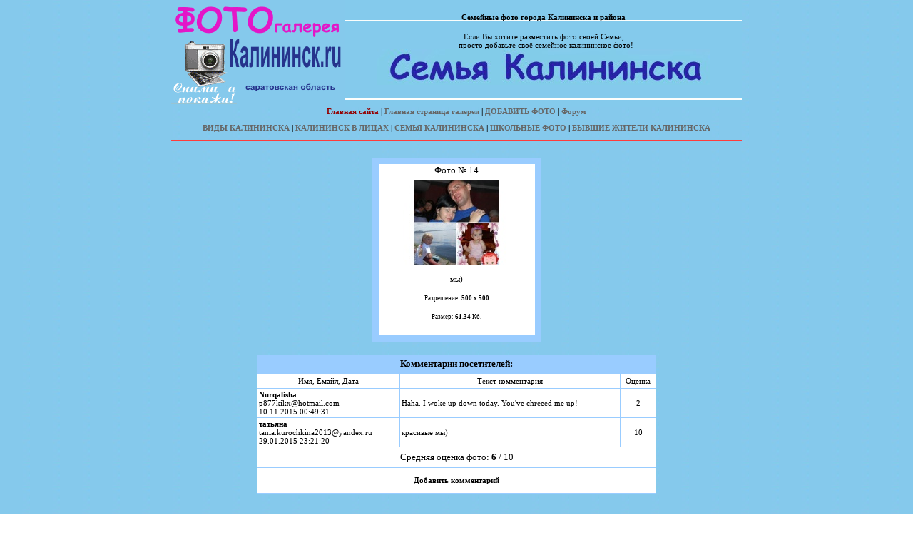

--- FILE ---
content_type: text/html; charset=cp1251
request_url: https://kalininsk.ru/galfam/index.php?event=coment&msnum=12025
body_size: 3068
content:
<title>Семейные фото города Калининск, коментарии к фото 120</title>

<HTML>
<HEAD>
<META HTTP-EQUIV="Pragma" CONTENT="no-cache">
<META HTTP-EQUIV="Cache-Control" CONTENT="no-cache">
<META HTTP-EQUIV="Content-Type" CONTENT="text/html; charset=windows-1251">
<META HTTP-EQUIV="Content-Language" CONTENT="ru">
<META NAME="Resource-type" CONTENT="document">
<META NAME="document-state" CONTENT="dynamic">
<META NAME="Robots" CONTENT="index,follow">
<META CONTENT="Семейные фото города Калининска и района Если Вы хотите разместить фото своей Семьи,<br> - просто добавьте своё семейное калининское фото! <br>" NAME=Keywords>
<META CONTENT="Семейные фото города Калининска и района" NAME=Description>
<LINK HREF="images/skin-red/style.css" REL=stylesheet TYPE=text/css>
</HEAD>

<BODY TEXT=#000000 BOTTOMMARGIN=0 VLINK=#000000 ALINK=#000000 LINK=#000000 LEFTMARGIN=0 TOPMARGIN=0 RIGHTMARGIN=0 MARGINHEIGHT="0" MARGINWIDTH="0" background="../fongal.jpg">

<TABLE WIDTH="800" ALIGN="CENTER" CELLPADDING=0 CELLSPACING=0>
<TR><TD WIDTH="244"><DIV ALIGN="LEFT"><IMG SRC="images/skin-red/logo.gif" WIDTH="244" HEIGHT="150"></DIV></TD>
<TD WIDTH="600" BACKGROUND="images/skin-red/addlog.gif"><CENTER>

<h4>Семейные фото города Калининска и района</h4>

Если Вы хотите разместить фото своей Семьи,<br> - просто добавьте своё семейное калининское фото! <br><!-- БАНЕР ниже смените на свой -->

<IMG SRC="images/ban.jpg" WIDTH="468" HEIGHT="50" alt="Семейные фото города Калининска и района" border=0>

<!-- ВСЁ! -->


<BR><BR>

</CENTER></TD>

<TR><TD HEIGHT="30" COLSPAN="2" ALIGN=center VALIGN="MIDDLE"><B>
<a class=menu style='color: #930000' href=http://www.kalininsk.ru/>Главная сайта</a>  |
<A CLASS=menu HREF="../galfam/">Главная страница галереи</A> | 
<A CLASS=menu HREF="index.php?event=addform">ДОБАВИТЬ ФОТО</A> | 
<A CLASS=menu HREF="../frm/">Форум</A> </B>
	<p> <!-- Yandex.RTB R-A-31308-1 -->
<div id="yandex_rtb_R-A-31308-1"></div>
<script type="text/javascript">
    (function(w, d, n, s, t) {
        w[n] = w[n] || [];
        w[n].push(function() {
            Ya.Context.AdvManager.render({
                blockId: "R-A-31308-1",
                renderTo: "yandex_rtb_R-A-31308-1",
                async: true
            });
        });
        t = d.getElementsByTagName("script")[0];
        s = d.createElement("script");
        s.type = "text/javascript";
        s.src = "//an.yandex.ru/system/context.js";
        s.async = true;
        t.parentNode.insertBefore(s, t);
    })(this, this.document, "yandexContextAsyncCallbacks");
</script>	<B> 
<A CLASS=menu HREF="../gallery/">ВИДЫ КАЛИНИНСКА</A> | 
<A CLASS=menu HREF="../galface/">КАЛИНИНСК В ЛИЦАХ</A> | 
<A CLASS=menu HREF="../galfam/">СЕМЬЯ КАЛИНИНСКА</A> | 
<A CLASS=menu HREF="../galscool/">ШКОЛЬНЫЕ ФОТО</A> | 
<A CLASS=menu HREF="../gal/">БЫВШИЕ ЖИТЕЛИ КАЛИНИНСКА</A></B>
	</font>
	</p>
<HR SIZE="1" color=#FF3C3C NOSHADE></TD></TR></TABLE>

<!-- КОНЕЦ шапки-шаблона--><BR><center><td>
<table width=220 cellpadding=1 cellspacing=8 class=maintbl><tr><td>
<table width=219 height=240 cellpadding=1 cellspacing=0 bgcolor=#FFFFFF><tr><td valign=top align=center>
<font size=-1>Фото № 14</font><BR>
<table border=0 width=210 height=210 cellpadding=1 cellspacing=0><tr><td align=center height=120 colspan=2><a href='index.php?event=showimg&msnum=12025'><img src='data/sm-c_e242a2d47e378eff4aff1ac586e8cc19.jpg' alt='мы)' border=0></a></td></tr>
<TR height=25><TD colspan=2 align=center>мы)<BR></td></tr>
<TR height=25><TD colspan=2 align=center><small>Разрешение: <B>500 х 500</B></small><BR></td></tr>
<TR height=25><TD colspan=2 align=center><small>Размер: <B>61.34</B> Кб.</small><BR></td></tr></table></td></tr></table></td></tr></table><BR><table class=toptable align=center cellPadding=2 cellSpacing=1 width=560><TR><TD class=main align=center height=25 width=560 class=main colspan=3>Комментарии посетителей:</TD></TR>
<TR class=row1 height=20 align=center><TD>Имя, Емайл, Дата</TD><TD>Текст комментария</TD><TD>Оценка</TD></TR><TR class=row1><TD><B>Nurqalisha</B><BR>p877kikx@hotmail.com<BR>10.11.2015 00:49:31</TD><TD>Haha. I woke up down today. You've chreeed me up!</TD><TD align=center>2</TD></TR><TR class=row1><TD><B>татьяна</B><BR>tania.kurochkina2013@yandex.ru<BR>29.01.2015 23:21:20</TD><TD>красивые мы)</TD><TD align=center>10</TD></TR></TD></TR><TR class=row1><TD colspan=3 align=center height=28><font style='FONT-SIZE: 13px'>Средняя оценка фото: <B>6</B> / 10</font></TD></TR>
<TR><TD height=35 bgcolor=white colspan=3 align=center><a href='addmsg.php?id=&msnum=12025'><B>Добавить комментарий</B></a></TD></TR></TABLE><BR></td></tr></table></td></tr></table><TABLE WIDTH="800" ALIGN="CENTER" CELLPADDING=0 CELLSPACING=0><TBODY>
<TR><TD colspan=2><hr size=-1 width=100% color=#FF3333></TD></TR>

<TR><TD ID=copyright WIDTH="50%">



Copyright by Kalininsk.ru, 2006-'17 &copy; <BR>



<!-- Всё -->


</TD><TD ALIGN=right VALIGN=top WIDTH="50%">


<!-- Вы можете вставить ВАШИ БАНЕРЫ ниже -->
Контакты: <script language="JavaScript">function pochta (login, serv) { eml = login + "@" + serv; document.write (eml); }  pochta('in'+'f'+'o','kal'+'ini'+'nsk.r'+'u'); </script>


 или ICQ#: 7-девять-8-908</A><BR>


</TD></TR>
<TR><TD ALIGN=center VALIGN=top colspan="2">

<br>
| сайт <a href="../">города Калининск Саратовской</a> области |
<br>

<script type="text/javascript"><!--
yandex_partner_id = 31308;
yandex_site_charset = 'windows-1251';
yandex_ad_format = 'direct';
yandex_font_size = 1;
yandex_direct_type = 'horizontal';
yandex_direct_border_type = 'ad';
yandex_direct_limit = 3;
yandex_direct_bg_color = '85C9EC';
yandex_direct_border_color = '0066FF';
yandex_direct_header_bg_color = '0099FF';
yandex_direct_title_color = '0000CC';
yandex_direct_url_color = '333333';
yandex_direct_all_color = '666666';
yandex_direct_text_color = '000000';
yandex_direct_site_bg_color = '85C9EC';
document.write('<sc'+'ript type="text/javascript" src="http://an.yandex.ru/resource/context.js?rnd=' + Math.round(Math.random() * 100000) + '"></sc'+'ript>');
//--></script>

<br>

<center>
<br>
<!--LiveInternet counter--><script type="text/javascript"><!--
document.write("<img src='http://counter.yadro.ru/hit?t26.10;r"+
escape(document.referrer)+((typeof(screen)=="undefined")?"":
";s"+screen.width+"*"+screen.height+"*"+(screen.colorDepth?
screen.colorDepth:screen.pixelDepth))+";u"+escape(document.URL)+
";"+Math.random()+
"' alt='' title='LiveInternet: показано число посетителей за"+
" сегодня' "+
"border='0' width='88' height='15'><\/a>")
//--></script><!--/LiveInternet-->
<br>
<table border="1" width="100%" bgcolor="#85C9EC" id="table1">
	<tr>
		<td>
<center>
<font size="1">
<script type="text/javascript">
<!--
var _acic={dataProvider:10,allowCookieMatch:false};(function(){var e=document.createElement("script");e.type="text/javascript";e.async=true;e.src="https://www.acint.net/aci.js";var t=document.getElementsByTagName("script")[0];t.parentNode.insertBefore(e,t)})()
//-->
</script>
</font>
</center>

</td>
	</tr>
</table>
Семейный фотоальбом города Калининск Саратовской губернии 

</center>

</TD></TR>
</TABLE>


<center></body></html>
